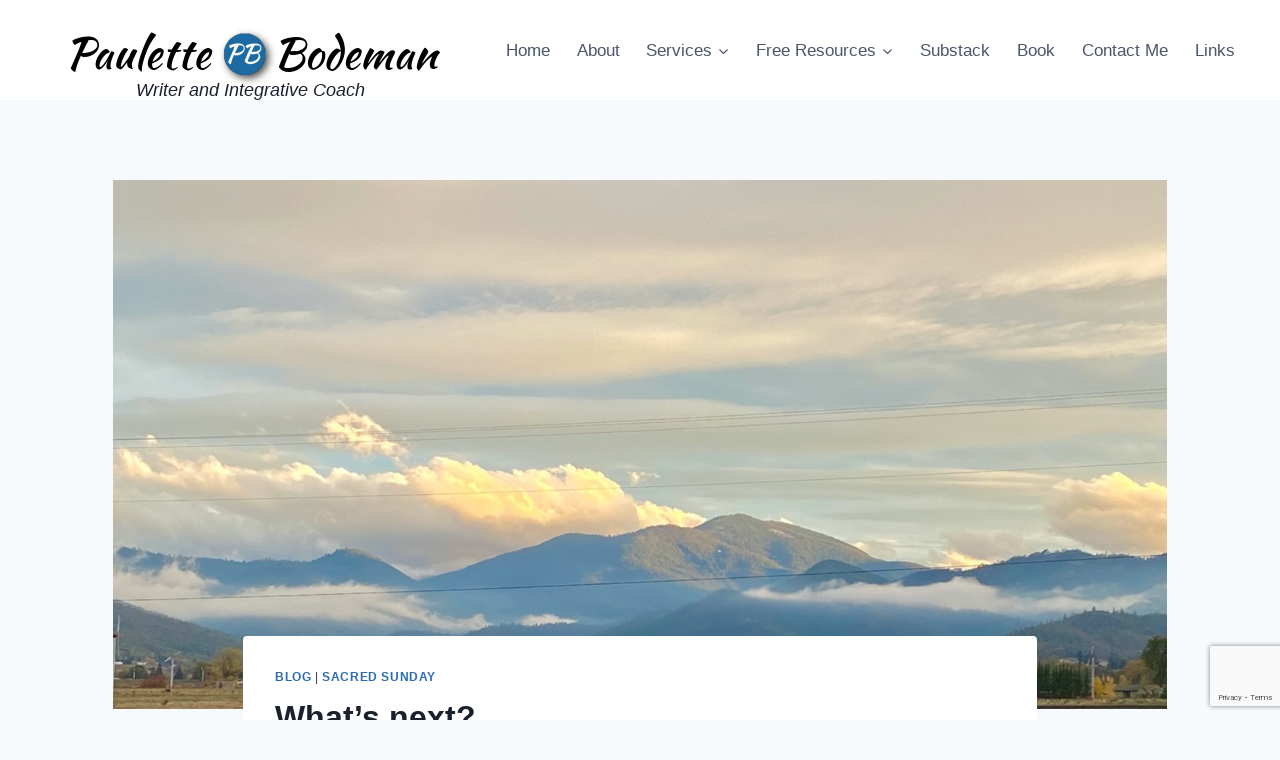

--- FILE ---
content_type: text/html; charset=utf-8
request_url: https://www.google.com/recaptcha/api2/anchor?ar=1&k=6LdfeJkUAAAAAFhX5e1r54s0H2vDyXCzt6n2cb18&co=aHR0cHM6Ly9wYXVsZXR0ZWJvZGVtYW4uY29tOjQ0Mw..&hl=en&v=N67nZn4AqZkNcbeMu4prBgzg&size=invisible&anchor-ms=20000&execute-ms=30000&cb=35qmjiy4igda
body_size: 49897
content:
<!DOCTYPE HTML><html dir="ltr" lang="en"><head><meta http-equiv="Content-Type" content="text/html; charset=UTF-8">
<meta http-equiv="X-UA-Compatible" content="IE=edge">
<title>reCAPTCHA</title>
<style type="text/css">
/* cyrillic-ext */
@font-face {
  font-family: 'Roboto';
  font-style: normal;
  font-weight: 400;
  font-stretch: 100%;
  src: url(//fonts.gstatic.com/s/roboto/v48/KFO7CnqEu92Fr1ME7kSn66aGLdTylUAMa3GUBHMdazTgWw.woff2) format('woff2');
  unicode-range: U+0460-052F, U+1C80-1C8A, U+20B4, U+2DE0-2DFF, U+A640-A69F, U+FE2E-FE2F;
}
/* cyrillic */
@font-face {
  font-family: 'Roboto';
  font-style: normal;
  font-weight: 400;
  font-stretch: 100%;
  src: url(//fonts.gstatic.com/s/roboto/v48/KFO7CnqEu92Fr1ME7kSn66aGLdTylUAMa3iUBHMdazTgWw.woff2) format('woff2');
  unicode-range: U+0301, U+0400-045F, U+0490-0491, U+04B0-04B1, U+2116;
}
/* greek-ext */
@font-face {
  font-family: 'Roboto';
  font-style: normal;
  font-weight: 400;
  font-stretch: 100%;
  src: url(//fonts.gstatic.com/s/roboto/v48/KFO7CnqEu92Fr1ME7kSn66aGLdTylUAMa3CUBHMdazTgWw.woff2) format('woff2');
  unicode-range: U+1F00-1FFF;
}
/* greek */
@font-face {
  font-family: 'Roboto';
  font-style: normal;
  font-weight: 400;
  font-stretch: 100%;
  src: url(//fonts.gstatic.com/s/roboto/v48/KFO7CnqEu92Fr1ME7kSn66aGLdTylUAMa3-UBHMdazTgWw.woff2) format('woff2');
  unicode-range: U+0370-0377, U+037A-037F, U+0384-038A, U+038C, U+038E-03A1, U+03A3-03FF;
}
/* math */
@font-face {
  font-family: 'Roboto';
  font-style: normal;
  font-weight: 400;
  font-stretch: 100%;
  src: url(//fonts.gstatic.com/s/roboto/v48/KFO7CnqEu92Fr1ME7kSn66aGLdTylUAMawCUBHMdazTgWw.woff2) format('woff2');
  unicode-range: U+0302-0303, U+0305, U+0307-0308, U+0310, U+0312, U+0315, U+031A, U+0326-0327, U+032C, U+032F-0330, U+0332-0333, U+0338, U+033A, U+0346, U+034D, U+0391-03A1, U+03A3-03A9, U+03B1-03C9, U+03D1, U+03D5-03D6, U+03F0-03F1, U+03F4-03F5, U+2016-2017, U+2034-2038, U+203C, U+2040, U+2043, U+2047, U+2050, U+2057, U+205F, U+2070-2071, U+2074-208E, U+2090-209C, U+20D0-20DC, U+20E1, U+20E5-20EF, U+2100-2112, U+2114-2115, U+2117-2121, U+2123-214F, U+2190, U+2192, U+2194-21AE, U+21B0-21E5, U+21F1-21F2, U+21F4-2211, U+2213-2214, U+2216-22FF, U+2308-230B, U+2310, U+2319, U+231C-2321, U+2336-237A, U+237C, U+2395, U+239B-23B7, U+23D0, U+23DC-23E1, U+2474-2475, U+25AF, U+25B3, U+25B7, U+25BD, U+25C1, U+25CA, U+25CC, U+25FB, U+266D-266F, U+27C0-27FF, U+2900-2AFF, U+2B0E-2B11, U+2B30-2B4C, U+2BFE, U+3030, U+FF5B, U+FF5D, U+1D400-1D7FF, U+1EE00-1EEFF;
}
/* symbols */
@font-face {
  font-family: 'Roboto';
  font-style: normal;
  font-weight: 400;
  font-stretch: 100%;
  src: url(//fonts.gstatic.com/s/roboto/v48/KFO7CnqEu92Fr1ME7kSn66aGLdTylUAMaxKUBHMdazTgWw.woff2) format('woff2');
  unicode-range: U+0001-000C, U+000E-001F, U+007F-009F, U+20DD-20E0, U+20E2-20E4, U+2150-218F, U+2190, U+2192, U+2194-2199, U+21AF, U+21E6-21F0, U+21F3, U+2218-2219, U+2299, U+22C4-22C6, U+2300-243F, U+2440-244A, U+2460-24FF, U+25A0-27BF, U+2800-28FF, U+2921-2922, U+2981, U+29BF, U+29EB, U+2B00-2BFF, U+4DC0-4DFF, U+FFF9-FFFB, U+10140-1018E, U+10190-1019C, U+101A0, U+101D0-101FD, U+102E0-102FB, U+10E60-10E7E, U+1D2C0-1D2D3, U+1D2E0-1D37F, U+1F000-1F0FF, U+1F100-1F1AD, U+1F1E6-1F1FF, U+1F30D-1F30F, U+1F315, U+1F31C, U+1F31E, U+1F320-1F32C, U+1F336, U+1F378, U+1F37D, U+1F382, U+1F393-1F39F, U+1F3A7-1F3A8, U+1F3AC-1F3AF, U+1F3C2, U+1F3C4-1F3C6, U+1F3CA-1F3CE, U+1F3D4-1F3E0, U+1F3ED, U+1F3F1-1F3F3, U+1F3F5-1F3F7, U+1F408, U+1F415, U+1F41F, U+1F426, U+1F43F, U+1F441-1F442, U+1F444, U+1F446-1F449, U+1F44C-1F44E, U+1F453, U+1F46A, U+1F47D, U+1F4A3, U+1F4B0, U+1F4B3, U+1F4B9, U+1F4BB, U+1F4BF, U+1F4C8-1F4CB, U+1F4D6, U+1F4DA, U+1F4DF, U+1F4E3-1F4E6, U+1F4EA-1F4ED, U+1F4F7, U+1F4F9-1F4FB, U+1F4FD-1F4FE, U+1F503, U+1F507-1F50B, U+1F50D, U+1F512-1F513, U+1F53E-1F54A, U+1F54F-1F5FA, U+1F610, U+1F650-1F67F, U+1F687, U+1F68D, U+1F691, U+1F694, U+1F698, U+1F6AD, U+1F6B2, U+1F6B9-1F6BA, U+1F6BC, U+1F6C6-1F6CF, U+1F6D3-1F6D7, U+1F6E0-1F6EA, U+1F6F0-1F6F3, U+1F6F7-1F6FC, U+1F700-1F7FF, U+1F800-1F80B, U+1F810-1F847, U+1F850-1F859, U+1F860-1F887, U+1F890-1F8AD, U+1F8B0-1F8BB, U+1F8C0-1F8C1, U+1F900-1F90B, U+1F93B, U+1F946, U+1F984, U+1F996, U+1F9E9, U+1FA00-1FA6F, U+1FA70-1FA7C, U+1FA80-1FA89, U+1FA8F-1FAC6, U+1FACE-1FADC, U+1FADF-1FAE9, U+1FAF0-1FAF8, U+1FB00-1FBFF;
}
/* vietnamese */
@font-face {
  font-family: 'Roboto';
  font-style: normal;
  font-weight: 400;
  font-stretch: 100%;
  src: url(//fonts.gstatic.com/s/roboto/v48/KFO7CnqEu92Fr1ME7kSn66aGLdTylUAMa3OUBHMdazTgWw.woff2) format('woff2');
  unicode-range: U+0102-0103, U+0110-0111, U+0128-0129, U+0168-0169, U+01A0-01A1, U+01AF-01B0, U+0300-0301, U+0303-0304, U+0308-0309, U+0323, U+0329, U+1EA0-1EF9, U+20AB;
}
/* latin-ext */
@font-face {
  font-family: 'Roboto';
  font-style: normal;
  font-weight: 400;
  font-stretch: 100%;
  src: url(//fonts.gstatic.com/s/roboto/v48/KFO7CnqEu92Fr1ME7kSn66aGLdTylUAMa3KUBHMdazTgWw.woff2) format('woff2');
  unicode-range: U+0100-02BA, U+02BD-02C5, U+02C7-02CC, U+02CE-02D7, U+02DD-02FF, U+0304, U+0308, U+0329, U+1D00-1DBF, U+1E00-1E9F, U+1EF2-1EFF, U+2020, U+20A0-20AB, U+20AD-20C0, U+2113, U+2C60-2C7F, U+A720-A7FF;
}
/* latin */
@font-face {
  font-family: 'Roboto';
  font-style: normal;
  font-weight: 400;
  font-stretch: 100%;
  src: url(//fonts.gstatic.com/s/roboto/v48/KFO7CnqEu92Fr1ME7kSn66aGLdTylUAMa3yUBHMdazQ.woff2) format('woff2');
  unicode-range: U+0000-00FF, U+0131, U+0152-0153, U+02BB-02BC, U+02C6, U+02DA, U+02DC, U+0304, U+0308, U+0329, U+2000-206F, U+20AC, U+2122, U+2191, U+2193, U+2212, U+2215, U+FEFF, U+FFFD;
}
/* cyrillic-ext */
@font-face {
  font-family: 'Roboto';
  font-style: normal;
  font-weight: 500;
  font-stretch: 100%;
  src: url(//fonts.gstatic.com/s/roboto/v48/KFO7CnqEu92Fr1ME7kSn66aGLdTylUAMa3GUBHMdazTgWw.woff2) format('woff2');
  unicode-range: U+0460-052F, U+1C80-1C8A, U+20B4, U+2DE0-2DFF, U+A640-A69F, U+FE2E-FE2F;
}
/* cyrillic */
@font-face {
  font-family: 'Roboto';
  font-style: normal;
  font-weight: 500;
  font-stretch: 100%;
  src: url(//fonts.gstatic.com/s/roboto/v48/KFO7CnqEu92Fr1ME7kSn66aGLdTylUAMa3iUBHMdazTgWw.woff2) format('woff2');
  unicode-range: U+0301, U+0400-045F, U+0490-0491, U+04B0-04B1, U+2116;
}
/* greek-ext */
@font-face {
  font-family: 'Roboto';
  font-style: normal;
  font-weight: 500;
  font-stretch: 100%;
  src: url(//fonts.gstatic.com/s/roboto/v48/KFO7CnqEu92Fr1ME7kSn66aGLdTylUAMa3CUBHMdazTgWw.woff2) format('woff2');
  unicode-range: U+1F00-1FFF;
}
/* greek */
@font-face {
  font-family: 'Roboto';
  font-style: normal;
  font-weight: 500;
  font-stretch: 100%;
  src: url(//fonts.gstatic.com/s/roboto/v48/KFO7CnqEu92Fr1ME7kSn66aGLdTylUAMa3-UBHMdazTgWw.woff2) format('woff2');
  unicode-range: U+0370-0377, U+037A-037F, U+0384-038A, U+038C, U+038E-03A1, U+03A3-03FF;
}
/* math */
@font-face {
  font-family: 'Roboto';
  font-style: normal;
  font-weight: 500;
  font-stretch: 100%;
  src: url(//fonts.gstatic.com/s/roboto/v48/KFO7CnqEu92Fr1ME7kSn66aGLdTylUAMawCUBHMdazTgWw.woff2) format('woff2');
  unicode-range: U+0302-0303, U+0305, U+0307-0308, U+0310, U+0312, U+0315, U+031A, U+0326-0327, U+032C, U+032F-0330, U+0332-0333, U+0338, U+033A, U+0346, U+034D, U+0391-03A1, U+03A3-03A9, U+03B1-03C9, U+03D1, U+03D5-03D6, U+03F0-03F1, U+03F4-03F5, U+2016-2017, U+2034-2038, U+203C, U+2040, U+2043, U+2047, U+2050, U+2057, U+205F, U+2070-2071, U+2074-208E, U+2090-209C, U+20D0-20DC, U+20E1, U+20E5-20EF, U+2100-2112, U+2114-2115, U+2117-2121, U+2123-214F, U+2190, U+2192, U+2194-21AE, U+21B0-21E5, U+21F1-21F2, U+21F4-2211, U+2213-2214, U+2216-22FF, U+2308-230B, U+2310, U+2319, U+231C-2321, U+2336-237A, U+237C, U+2395, U+239B-23B7, U+23D0, U+23DC-23E1, U+2474-2475, U+25AF, U+25B3, U+25B7, U+25BD, U+25C1, U+25CA, U+25CC, U+25FB, U+266D-266F, U+27C0-27FF, U+2900-2AFF, U+2B0E-2B11, U+2B30-2B4C, U+2BFE, U+3030, U+FF5B, U+FF5D, U+1D400-1D7FF, U+1EE00-1EEFF;
}
/* symbols */
@font-face {
  font-family: 'Roboto';
  font-style: normal;
  font-weight: 500;
  font-stretch: 100%;
  src: url(//fonts.gstatic.com/s/roboto/v48/KFO7CnqEu92Fr1ME7kSn66aGLdTylUAMaxKUBHMdazTgWw.woff2) format('woff2');
  unicode-range: U+0001-000C, U+000E-001F, U+007F-009F, U+20DD-20E0, U+20E2-20E4, U+2150-218F, U+2190, U+2192, U+2194-2199, U+21AF, U+21E6-21F0, U+21F3, U+2218-2219, U+2299, U+22C4-22C6, U+2300-243F, U+2440-244A, U+2460-24FF, U+25A0-27BF, U+2800-28FF, U+2921-2922, U+2981, U+29BF, U+29EB, U+2B00-2BFF, U+4DC0-4DFF, U+FFF9-FFFB, U+10140-1018E, U+10190-1019C, U+101A0, U+101D0-101FD, U+102E0-102FB, U+10E60-10E7E, U+1D2C0-1D2D3, U+1D2E0-1D37F, U+1F000-1F0FF, U+1F100-1F1AD, U+1F1E6-1F1FF, U+1F30D-1F30F, U+1F315, U+1F31C, U+1F31E, U+1F320-1F32C, U+1F336, U+1F378, U+1F37D, U+1F382, U+1F393-1F39F, U+1F3A7-1F3A8, U+1F3AC-1F3AF, U+1F3C2, U+1F3C4-1F3C6, U+1F3CA-1F3CE, U+1F3D4-1F3E0, U+1F3ED, U+1F3F1-1F3F3, U+1F3F5-1F3F7, U+1F408, U+1F415, U+1F41F, U+1F426, U+1F43F, U+1F441-1F442, U+1F444, U+1F446-1F449, U+1F44C-1F44E, U+1F453, U+1F46A, U+1F47D, U+1F4A3, U+1F4B0, U+1F4B3, U+1F4B9, U+1F4BB, U+1F4BF, U+1F4C8-1F4CB, U+1F4D6, U+1F4DA, U+1F4DF, U+1F4E3-1F4E6, U+1F4EA-1F4ED, U+1F4F7, U+1F4F9-1F4FB, U+1F4FD-1F4FE, U+1F503, U+1F507-1F50B, U+1F50D, U+1F512-1F513, U+1F53E-1F54A, U+1F54F-1F5FA, U+1F610, U+1F650-1F67F, U+1F687, U+1F68D, U+1F691, U+1F694, U+1F698, U+1F6AD, U+1F6B2, U+1F6B9-1F6BA, U+1F6BC, U+1F6C6-1F6CF, U+1F6D3-1F6D7, U+1F6E0-1F6EA, U+1F6F0-1F6F3, U+1F6F7-1F6FC, U+1F700-1F7FF, U+1F800-1F80B, U+1F810-1F847, U+1F850-1F859, U+1F860-1F887, U+1F890-1F8AD, U+1F8B0-1F8BB, U+1F8C0-1F8C1, U+1F900-1F90B, U+1F93B, U+1F946, U+1F984, U+1F996, U+1F9E9, U+1FA00-1FA6F, U+1FA70-1FA7C, U+1FA80-1FA89, U+1FA8F-1FAC6, U+1FACE-1FADC, U+1FADF-1FAE9, U+1FAF0-1FAF8, U+1FB00-1FBFF;
}
/* vietnamese */
@font-face {
  font-family: 'Roboto';
  font-style: normal;
  font-weight: 500;
  font-stretch: 100%;
  src: url(//fonts.gstatic.com/s/roboto/v48/KFO7CnqEu92Fr1ME7kSn66aGLdTylUAMa3OUBHMdazTgWw.woff2) format('woff2');
  unicode-range: U+0102-0103, U+0110-0111, U+0128-0129, U+0168-0169, U+01A0-01A1, U+01AF-01B0, U+0300-0301, U+0303-0304, U+0308-0309, U+0323, U+0329, U+1EA0-1EF9, U+20AB;
}
/* latin-ext */
@font-face {
  font-family: 'Roboto';
  font-style: normal;
  font-weight: 500;
  font-stretch: 100%;
  src: url(//fonts.gstatic.com/s/roboto/v48/KFO7CnqEu92Fr1ME7kSn66aGLdTylUAMa3KUBHMdazTgWw.woff2) format('woff2');
  unicode-range: U+0100-02BA, U+02BD-02C5, U+02C7-02CC, U+02CE-02D7, U+02DD-02FF, U+0304, U+0308, U+0329, U+1D00-1DBF, U+1E00-1E9F, U+1EF2-1EFF, U+2020, U+20A0-20AB, U+20AD-20C0, U+2113, U+2C60-2C7F, U+A720-A7FF;
}
/* latin */
@font-face {
  font-family: 'Roboto';
  font-style: normal;
  font-weight: 500;
  font-stretch: 100%;
  src: url(//fonts.gstatic.com/s/roboto/v48/KFO7CnqEu92Fr1ME7kSn66aGLdTylUAMa3yUBHMdazQ.woff2) format('woff2');
  unicode-range: U+0000-00FF, U+0131, U+0152-0153, U+02BB-02BC, U+02C6, U+02DA, U+02DC, U+0304, U+0308, U+0329, U+2000-206F, U+20AC, U+2122, U+2191, U+2193, U+2212, U+2215, U+FEFF, U+FFFD;
}
/* cyrillic-ext */
@font-face {
  font-family: 'Roboto';
  font-style: normal;
  font-weight: 900;
  font-stretch: 100%;
  src: url(//fonts.gstatic.com/s/roboto/v48/KFO7CnqEu92Fr1ME7kSn66aGLdTylUAMa3GUBHMdazTgWw.woff2) format('woff2');
  unicode-range: U+0460-052F, U+1C80-1C8A, U+20B4, U+2DE0-2DFF, U+A640-A69F, U+FE2E-FE2F;
}
/* cyrillic */
@font-face {
  font-family: 'Roboto';
  font-style: normal;
  font-weight: 900;
  font-stretch: 100%;
  src: url(//fonts.gstatic.com/s/roboto/v48/KFO7CnqEu92Fr1ME7kSn66aGLdTylUAMa3iUBHMdazTgWw.woff2) format('woff2');
  unicode-range: U+0301, U+0400-045F, U+0490-0491, U+04B0-04B1, U+2116;
}
/* greek-ext */
@font-face {
  font-family: 'Roboto';
  font-style: normal;
  font-weight: 900;
  font-stretch: 100%;
  src: url(//fonts.gstatic.com/s/roboto/v48/KFO7CnqEu92Fr1ME7kSn66aGLdTylUAMa3CUBHMdazTgWw.woff2) format('woff2');
  unicode-range: U+1F00-1FFF;
}
/* greek */
@font-face {
  font-family: 'Roboto';
  font-style: normal;
  font-weight: 900;
  font-stretch: 100%;
  src: url(//fonts.gstatic.com/s/roboto/v48/KFO7CnqEu92Fr1ME7kSn66aGLdTylUAMa3-UBHMdazTgWw.woff2) format('woff2');
  unicode-range: U+0370-0377, U+037A-037F, U+0384-038A, U+038C, U+038E-03A1, U+03A3-03FF;
}
/* math */
@font-face {
  font-family: 'Roboto';
  font-style: normal;
  font-weight: 900;
  font-stretch: 100%;
  src: url(//fonts.gstatic.com/s/roboto/v48/KFO7CnqEu92Fr1ME7kSn66aGLdTylUAMawCUBHMdazTgWw.woff2) format('woff2');
  unicode-range: U+0302-0303, U+0305, U+0307-0308, U+0310, U+0312, U+0315, U+031A, U+0326-0327, U+032C, U+032F-0330, U+0332-0333, U+0338, U+033A, U+0346, U+034D, U+0391-03A1, U+03A3-03A9, U+03B1-03C9, U+03D1, U+03D5-03D6, U+03F0-03F1, U+03F4-03F5, U+2016-2017, U+2034-2038, U+203C, U+2040, U+2043, U+2047, U+2050, U+2057, U+205F, U+2070-2071, U+2074-208E, U+2090-209C, U+20D0-20DC, U+20E1, U+20E5-20EF, U+2100-2112, U+2114-2115, U+2117-2121, U+2123-214F, U+2190, U+2192, U+2194-21AE, U+21B0-21E5, U+21F1-21F2, U+21F4-2211, U+2213-2214, U+2216-22FF, U+2308-230B, U+2310, U+2319, U+231C-2321, U+2336-237A, U+237C, U+2395, U+239B-23B7, U+23D0, U+23DC-23E1, U+2474-2475, U+25AF, U+25B3, U+25B7, U+25BD, U+25C1, U+25CA, U+25CC, U+25FB, U+266D-266F, U+27C0-27FF, U+2900-2AFF, U+2B0E-2B11, U+2B30-2B4C, U+2BFE, U+3030, U+FF5B, U+FF5D, U+1D400-1D7FF, U+1EE00-1EEFF;
}
/* symbols */
@font-face {
  font-family: 'Roboto';
  font-style: normal;
  font-weight: 900;
  font-stretch: 100%;
  src: url(//fonts.gstatic.com/s/roboto/v48/KFO7CnqEu92Fr1ME7kSn66aGLdTylUAMaxKUBHMdazTgWw.woff2) format('woff2');
  unicode-range: U+0001-000C, U+000E-001F, U+007F-009F, U+20DD-20E0, U+20E2-20E4, U+2150-218F, U+2190, U+2192, U+2194-2199, U+21AF, U+21E6-21F0, U+21F3, U+2218-2219, U+2299, U+22C4-22C6, U+2300-243F, U+2440-244A, U+2460-24FF, U+25A0-27BF, U+2800-28FF, U+2921-2922, U+2981, U+29BF, U+29EB, U+2B00-2BFF, U+4DC0-4DFF, U+FFF9-FFFB, U+10140-1018E, U+10190-1019C, U+101A0, U+101D0-101FD, U+102E0-102FB, U+10E60-10E7E, U+1D2C0-1D2D3, U+1D2E0-1D37F, U+1F000-1F0FF, U+1F100-1F1AD, U+1F1E6-1F1FF, U+1F30D-1F30F, U+1F315, U+1F31C, U+1F31E, U+1F320-1F32C, U+1F336, U+1F378, U+1F37D, U+1F382, U+1F393-1F39F, U+1F3A7-1F3A8, U+1F3AC-1F3AF, U+1F3C2, U+1F3C4-1F3C6, U+1F3CA-1F3CE, U+1F3D4-1F3E0, U+1F3ED, U+1F3F1-1F3F3, U+1F3F5-1F3F7, U+1F408, U+1F415, U+1F41F, U+1F426, U+1F43F, U+1F441-1F442, U+1F444, U+1F446-1F449, U+1F44C-1F44E, U+1F453, U+1F46A, U+1F47D, U+1F4A3, U+1F4B0, U+1F4B3, U+1F4B9, U+1F4BB, U+1F4BF, U+1F4C8-1F4CB, U+1F4D6, U+1F4DA, U+1F4DF, U+1F4E3-1F4E6, U+1F4EA-1F4ED, U+1F4F7, U+1F4F9-1F4FB, U+1F4FD-1F4FE, U+1F503, U+1F507-1F50B, U+1F50D, U+1F512-1F513, U+1F53E-1F54A, U+1F54F-1F5FA, U+1F610, U+1F650-1F67F, U+1F687, U+1F68D, U+1F691, U+1F694, U+1F698, U+1F6AD, U+1F6B2, U+1F6B9-1F6BA, U+1F6BC, U+1F6C6-1F6CF, U+1F6D3-1F6D7, U+1F6E0-1F6EA, U+1F6F0-1F6F3, U+1F6F7-1F6FC, U+1F700-1F7FF, U+1F800-1F80B, U+1F810-1F847, U+1F850-1F859, U+1F860-1F887, U+1F890-1F8AD, U+1F8B0-1F8BB, U+1F8C0-1F8C1, U+1F900-1F90B, U+1F93B, U+1F946, U+1F984, U+1F996, U+1F9E9, U+1FA00-1FA6F, U+1FA70-1FA7C, U+1FA80-1FA89, U+1FA8F-1FAC6, U+1FACE-1FADC, U+1FADF-1FAE9, U+1FAF0-1FAF8, U+1FB00-1FBFF;
}
/* vietnamese */
@font-face {
  font-family: 'Roboto';
  font-style: normal;
  font-weight: 900;
  font-stretch: 100%;
  src: url(//fonts.gstatic.com/s/roboto/v48/KFO7CnqEu92Fr1ME7kSn66aGLdTylUAMa3OUBHMdazTgWw.woff2) format('woff2');
  unicode-range: U+0102-0103, U+0110-0111, U+0128-0129, U+0168-0169, U+01A0-01A1, U+01AF-01B0, U+0300-0301, U+0303-0304, U+0308-0309, U+0323, U+0329, U+1EA0-1EF9, U+20AB;
}
/* latin-ext */
@font-face {
  font-family: 'Roboto';
  font-style: normal;
  font-weight: 900;
  font-stretch: 100%;
  src: url(//fonts.gstatic.com/s/roboto/v48/KFO7CnqEu92Fr1ME7kSn66aGLdTylUAMa3KUBHMdazTgWw.woff2) format('woff2');
  unicode-range: U+0100-02BA, U+02BD-02C5, U+02C7-02CC, U+02CE-02D7, U+02DD-02FF, U+0304, U+0308, U+0329, U+1D00-1DBF, U+1E00-1E9F, U+1EF2-1EFF, U+2020, U+20A0-20AB, U+20AD-20C0, U+2113, U+2C60-2C7F, U+A720-A7FF;
}
/* latin */
@font-face {
  font-family: 'Roboto';
  font-style: normal;
  font-weight: 900;
  font-stretch: 100%;
  src: url(//fonts.gstatic.com/s/roboto/v48/KFO7CnqEu92Fr1ME7kSn66aGLdTylUAMa3yUBHMdazQ.woff2) format('woff2');
  unicode-range: U+0000-00FF, U+0131, U+0152-0153, U+02BB-02BC, U+02C6, U+02DA, U+02DC, U+0304, U+0308, U+0329, U+2000-206F, U+20AC, U+2122, U+2191, U+2193, U+2212, U+2215, U+FEFF, U+FFFD;
}

</style>
<link rel="stylesheet" type="text/css" href="https://www.gstatic.com/recaptcha/releases/N67nZn4AqZkNcbeMu4prBgzg/styles__ltr.css">
<script nonce="YLGb2tOAzfjFg2C8lZUALA" type="text/javascript">window['__recaptcha_api'] = 'https://www.google.com/recaptcha/api2/';</script>
<script type="text/javascript" src="https://www.gstatic.com/recaptcha/releases/N67nZn4AqZkNcbeMu4prBgzg/recaptcha__en.js" nonce="YLGb2tOAzfjFg2C8lZUALA">
      
    </script></head>
<body><div id="rc-anchor-alert" class="rc-anchor-alert"></div>
<input type="hidden" id="recaptcha-token" value="[base64]">
<script type="text/javascript" nonce="YLGb2tOAzfjFg2C8lZUALA">
      recaptcha.anchor.Main.init("[\x22ainput\x22,[\x22bgdata\x22,\x22\x22,\[base64]/[base64]/[base64]/MjU1OlQ/NToyKSlyZXR1cm4gZmFsc2U7cmV0dXJuISgoYSg0MyxXLChZPWUoKFcuQkI9ZCxUKT83MDo0MyxXKSxXLk4pKSxXKS5sLnB1c2goW0RhLFksVD9kKzE6ZCxXLlgsVy5qXSksVy5MPW5sLDApfSxubD1GLnJlcXVlc3RJZGxlQ2FsbGJhY2s/[base64]/[base64]/[base64]/[base64]/WVtTKytdPVc6KFc8MjA0OD9ZW1MrK109Vz4+NnwxOTI6KChXJjY0NTEyKT09NTUyOTYmJmQrMTxULmxlbmd0aCYmKFQuY2hhckNvZGVBdChkKzEpJjY0NTEyKT09NTYzMjA/[base64]/[base64]/[base64]/[base64]/bmV3IGdbWl0oTFswXSk6RD09Mj9uZXcgZ1taXShMWzBdLExbMV0pOkQ9PTM/bmV3IGdbWl0oTFswXSxMWzFdLExbMl0pOkQ9PTQ/[base64]/[base64]\x22,\[base64]\x22,\x22V8Ouwp3CrFZ1a8K1wr/CqMOnT8O0S8OBfWPDk8K8wqQjw65HwqxdacO0w59aw6PCvcKSLMK3L0rCs8KKwozDi8K+V8OZCcOgw44LwpIQXFg5wqzDm8OBwpDCoA3DmMOvw7Bow5nDvmbCuAZ/AcOhwrXDmBpRM2PCu0wpFsK/[base64]/Cm3MbBmRyw441wqDCoiEgwpgUETbCjzVhw6bDkzVmw5rDvVHDjxMWPsOnw4TDlmU/[base64]/EG4NRz7CpCPDuTHDq0HCssKEEcKdwrvDrSLChVAdw50JE8KuOXDCnsKcw7LCt8KPMMKTfR5uwrlBwpI6w61Xwo8fQcK6GR03ORplaMOyFUbCgsKgw5BdwrfDlCR6w4gKwp0TwpN1fHJPNXspIcOTRhPCsE3Dn8OeVVdbwrPDmcOww7UFwrjDtHUbQTA3w7/Cn8KRPsOkPsK6w7h5Q3fCpA3CllJ3wqx6D8KYw47DvsKgK8KnSkTDs8OOScO7JMKBFUfCscOvw6jCqyzDqQVUwpgoasK5wroAw6HCtcO5CRDCpsOawoEBPyZEw6ELdg1Aw7xPdcOXwq7Dm8Osa0YlCg7DoMKQw5nDhGTCicOeWsKWEn/DvMKRGVDCuCtcJSVmVcKTwr/[base64]/[base64]/CjzIBw5TDlMOMw6EMwrHDocKmJMOKwqRew43CkcOmw5HDh8KCwr7DpFjDjSzDsUIZGsKiIcKHVlR/w5Ziwrh+wrDDh8OdBGHDu0hgCcOSIwHDiUM4I8Oew4PCqsOiwoHCtMO3UVjCo8KRw4cbw6jDs3/[base64]/w6nCp2wEw7wWFcKqwrIPe23CkcO6wo7CrMODb8ONTVLDhwtDwrMjw650NAjCjcKHNcOcw70GTcOzKWfCt8OjwqzCoFg/[base64]/Cu8K5JsKhwopQwrY8U3tdf19vw6d8w4nDqXLDtcOnwqXCnsK1wqbDh8KzTXtkTSImI25pI0jDvsK3wqskw69sJMKYS8OGw73CscOWJcORwprCp0wkF8OsDmnCon4sw5TDtC7CjUsLU8Oow5EEw5nCsG1IESfDpMKDw6UiX8Kyw5TDscOnVsOOwocqVD/CiGLDrDdHw4zCp3tLWMKuAljDnVxDw5xVdsKkG8KAKsKSHGYswrIQwqdow61gw7RSw53DqTM+KG8rAsKNw4hKDMO/wqbDocO2MMKDw4TDoyNcWMOTM8KIfzrDknliwqQew63CkU4MaUBBwpHCmyEMw60oWcO9esO/XwFSKC5aw6fDumYnw67Dp2vCiDbDmcOsW1/CuH1gHsO3w5d4w7s4IMOSTFBCbcOdVcKqw5pSw5kvMCphVcO3wrjCvsOrHMOEIDnCpsOgOMKewoDCtcOFw7YGwoXDtcOjwq9UK3ATw67Dr8OfZC/Dl8OAbsKwwowyeMK2YGtPSQ7DqcKNecKfwr/[base64]/[base64]/Cp8OwWcKEw48zwqcyP8K+wrjCpMOpwqo2TMORw6xawrnDoEnCtMOZwp7CgsKHw5kRLcOdXsKCwrPDjxrCmsOtwqQ9PC4zXknCq8KNdFltDMKlRkHCucOEwpLDnkADw7PDgXjCmgDDhzdgc8OTw7bCnGVUwojCjTdJwqrCvG/CjMK8I2YLwqXCpsKRw6PCgFvCtMK9IcORelwkESR7UMOowqPCkx53ayLDnsOcwrLDh8K5RcKnw75VbSfDq8OtYiE6wp/CsMO/w6BUw7Yaw6HCu8OaUnk/ecOUBMOHw4vCosOLecOMw4pkGcKcwp/DjApfbMKPS8ORAcK+DsKMM27DgcOUeVdMNhUMwp9SAAN7AsKIw4hnWAsQw7s8wrjCrhLCthJNwqNaLGjCscKZw7JsEMO7w4kcwqzDoA7CjjI6C2HCpMKMEsOiI2LDj03DiG11w7rCo2Y1L8KSwoY/cBTDvsKrwp7Dn8OQwrPCj8KwSsKDTsKYDsK/[base64]/aMOQw4vChcK/wqzCmlHChzrDsMONEsK1QUk3wpEwT29yRcK1wqAQDcKzw7/Ci8OOCHoaXcKNwpfCvVNywobCuybCuDEvw6NKEDkewp3DqTpZXD/CuBhXwrDCsDrDnCYow4gyScKLw4/[base64]/[base64]/CuT7CpsOFRyxHNMKVw494wqvCsMO0wrobwoNQwpEBR8O1wrXDm8KCPWLCi8O1wpEJw4LDixY9w63DncKYIVgbcU3CrycWSsOKCF/DvMKVwofDhC7CmsOOw4jCvMKewqc4NMKhQsKeP8OnwqXDh0Jxw4VLwqXCtWwYEcKEccK/fTTCuEgnPsKXwobDtcOwNg8nOF3Chm7CjFXChWwVNcOcesKmanHCoCfDlAfDlSLDs8O6bcKBwqfCscO3wrtTBz3Dk8O+AcO0worDocK/E8KJcABhSE7DkcOzMcOXKlUsw79lw4DDuhQzw4rDhsKTwo4cw4QiclMqRChVwoBzwrnCsnkTbcKCw7LCvwojPxjDohpUBMKsR8O/SRfDs8OGwpAqI8KmGg94wrImw53DsMKJKSnDq1fCnsKGFX8Fw47CpMKpw67CvMOBwpDCmnkfwpHCixTCq8OVAkdKHgVVwo7Cv8OSw6TCvcKmw7QzdSB9akULwq7CsEjDrQvCvcO+w5fDnsKWQW3Dr13CmMOLw4/DkMKNwpoUGDzChg0KGybCqMOUFnjDg13CgsOewpDCm0o4Ug9pw6fDpFPCsz5yGHdWw5vDnBdMExBHGMKfTsOSByPDtsK3RcK/w54HYExAwpbCvcOVDcKQKABQPsOhw6LCiRbCl1gVwr/DhsOawqnDtcO9woLCkMKIwrguw7PCvsK3D8O/woHCkTNewpF4SGzDu8OJw6vDs8K8X8OlTQHCpsOxVQbCpXTDmsODw4gNI8Kmw5bDkmzCkcOYZStdTsKKTMO0wqrDvsKmwroVwq3DoW0aw6fDq8KOw6hdJMOJU8OtTVzClsKZKsKFwrsiEXglTcKtwoRBwqBWWcKdMsKEw6LChk/Ch8KKCMOfZHfCssOTa8K+a8OZw6tWw4zChcO+QUsEc8OZNCxHw5A9w5IOf3UhQcO/EBtuBsOQIH/[base64]/ClsKrwoBDwqBAwrrCnUAhRcKwMmgmw7Byw4kYwqvCmBEvYMOCw4RewpHDnsO5w5rDij4kEnPDgMKVwo8qwrXChTVUV8O/DMKjw4hkw7UiaSvCusK7wqzDmBZ9w7PCpH4cw63Di20mwq3DtEFxwr1VKS/Cs0zCmMOCwojCg8OHwrxxw7vDmsKFb1zCoMOWd8K3wolLwpwvw4fDjQg0wrwiwqjDtihAw4DDjsO2wqhjZDvDqlgvw5fCpGvDuFbClcOhPsKxfsK9wpHClcKIwqPDisKALsK6w4fDssKtw4tIw7hXRCkIa2MUdsOLUCfDisKtUsK/w5NcIQJvwoF+CMOiP8KxXcO2w70cwoVrFMOGwqBkGsKiw6Q+w6lHbMKFd8OiCsKqO0pyw6nCk1vDpsKAw6vDpMKjT8OvYk0WJH0uYB5/wqoYElHCkMOyw5EvOQYYw5AAIFrChcOkw4HCt0XDisO6LMOcDMOGwoEicsKXUis/NUpjVGzDhxbDvcOzZcKvw7vDrMK+XQfDvcK4XTLCrcKKOy59CsK2bMKiwqvDqynCncK7w4nDusK9wo3Dg3wcMh8vwp4LVzzDjsK5w5c7w5QUw40bwrXDnsK6Kzp8w6N9w6rCoDzDhMOeK8OmDcOiwrvDisKEbFgawo0NQm8iAcKRw5DCtw7DtcK5wq4lXMOxCRg/w5nDhEXDqB/Co2fDicOdwqFuEcOGw7bCtMK8a8KwwqIDw4LConXDpMOAXcK2w5EIwrBGWWkNwoHClcO6ElRdwpp0w4zDo1xiw6w4MBsow70aw4bCksOaJXtuTSjDmsKawrVRTcO0woLDi8O1AMKOYcOPDcKVNzTCh8OpwovDl8O2LxMKbQzCpHVjwq/Ctw3CqMObAcOOEsO4X0dVP8Krwq7DlcOMw6RVM8ORUcKZfsOFC8KSwqliwpMKw6rCqlMKwoTDrGV9wq/Co2tlw7HDr1Nxb3NEZcKrwqAUHMKLesOQacOaIcOhRHQvwo1kFQjDjMOmwqvCk2PCtko1w41fM8OgO8KzwrbDukMZWMOMw6zCmRNLw5nCrcOGwrlWw4vCp8KDLhnClcKPZUc7wrDCucKkw44jwrcfw4rDriolwo3DuH9aw7/ClcOnEMKzwq9yUMKRwo1+w4Nsw6nDnMOswpR3LsK1wrjCrcOyw4IvwrrDsMOHwprDsmzCrSIRPx/Di35kcBxyAcOIWMOCw5ZEw4B3w5zDpEghw4Ekw43DnAjChMOPwqPDu8KrUcOxw5wHwrpkKkhhOsKlw4sfwpfCvcOZwq3CqE/DscO8I2A1VcOfBk1eHiAoVAPDmigMw53CtUkVRsKkFsOIw5/CvWLCpEoawo4xQcOBIgBWwoheM1nCicKpw69PwrpCex7Dl1kKfcKrwpx9JMOzZU/CrsKAwqbDqXXCgsOZw4Rww7FWTsOXeMKSw4TDhsKSZRrCicOQw6TCocO3GyTChn/DvyZ/wr8gwq3Cg8OdREXDjjjCpMOrKw7ChcOdwpUGGMOhw5cnw6QLBx8mVcKVdGvCvMO5wr0Kw5bCucOXwo8jKj3DsEbClj12w4AZwqAoNwd5w6JeYjvDkAwPwrjDjcKdSzVdwo1hwpUqwrHDmiXCrT/CpcOIw4vDmMKONhcYQ8KJwpvDvXTDpTAQC8OoPcOWwooMIMO/w4TCs8KawobCrcONSwIDNB3CkATCtMKNw6fCozM6w7jChsO7B1bCoMKbVMOJJMOfwoPDny3CkQldQk7ChFFFwqnCpCREe8KODcO7NnjDlhzCuWUnF8OyBsOxw47ChW4Nw4vCucKhw6puYiXDtnlyNz/DlQgQwpXDoTzCrlXCqg5Uwpx3wrfCrl8NDlUKKsK3GlBwYsOQwpAewpshw6IhwqcodT7DqRtQBcOMYcKMw6LCqcODw4PCqWwvVcOxwqMzVsONA2YQcG0TwpkwwpUnwrHDusOrFsO3w4PDu8OSYAQLDg/DpcOtwrwyw616wp/CgjnCoMKhwqZ7wp3CkQTCk8KGPkMDKFPDhMO3XAc6w5vDgzzClsOkw5RKaAF8wqoTO8KCcsOIw61MwqlgAMKpwovCv8OOAsK7wrFwEgHDtnRLKMKYeC/[base64]/CkcK+w5xHw4JnXS0Dwo9xcMOjw7fCqgY4bE8/U8Olw6vCmsKZdx7CqhjDrCRYNsK3w6HDk8KAwpzCgUApwojCtcOEK8O6wq8RAQ3CmsOuZwcDw4DDnh3DpGBQwot9NE1DTUTDk2PCnMK7MArDjcOLwoElScO9wo3DrcOVw7fCmcK1wpXCjnfCl0fDssODc13CmMOzUgLDpcOUwqHCpEPDtsK0Gz/ClsOLZcOewqzCtwjDriRSw6glA37CnsOZPcKubcOtfcOxSsKDwq9xXRzCg1/[base64]/CrsO2WMKNw6HDicKXw6QUVFHCqz/CsMKuw73CjQ0/woYxZsOsw4HCkMKiw6PCpsKpJ8KANcKUw4HCkcOxwovColnCslwkwozDhFTCtQ9ew4HCtgBWwrHDhUBKwoHCpXrDllfDjsKPW8O/FMKlN8KBw6AxwqrDiFfCtsKvwqQJw5kCYyIjwox1LFxIw6IFwrBJw5Mzw4PDgsOub8OBw5fDkcKsNsKiCw1zecKmLQvDkUTDgDzCq8KjKcOHMMOCwrw/w63CrE7CrMOWwpXDscOmY31vwrc0wrrDvMK9w7MBI2YrccOVc0rCscOwYk7DkMO7UcKydXTDkz0lccKMw6jCsCnDvMOiZ0Aew4EuwpQFwqRTJFg3wokgw4XDlk1bHcODQMKpwoABXRYiRWrCmx8rwrzDkGfCkMKlSxrDp8OqMsK/[base64]/DqwMYwr7CqcKxw6bCrsKFw7xFW0gZLEEuQBnCpMO+A2F4w47CvALCh38WwqY8wpxjwqLDkMO+wq4pw57ClcKbwp7Dug3CjTDDgg5jwpFmBUHCsMOgw4jCjMKvwpvDmMOnScO+asO4w4jDonbCiMKzw4BrwrzCoiRKw7/Dp8OhG2Mkw7/Cr3fDkFzCvMK5wpvCiVg5wplJwoDDmMOfCsKEScOqJ05/K38ResKDw48twq8bORMeF8KXHWMOfi/Doz0gT8OoDDgYKsKQN13DhnjDnXAbw4hyw4rCqMOjw7Qbw6XDrTg2DRx4wonCosOzw6zCrRnDii/[base64]/[base64]/[base64]/DsGF/[base64]/CjsKywpPCgMKowpBsw5fDrcKNw7HCoFw1PsOUwrbCrsK5w7IZdsKow5/CsMO2wrUJH8OIJyTCp3E9w7zCuMODKh/Dij9+w4goZ2BkTH/[base64]/[base64]/[base64]/Cokw3csKkw6DDs09kem0tw7LCmDEkwowKwqTCmGzDgEdEZMKIblnDn8Ktwpk3OjjDiTjCrjtVwrHDocKPaMOHw5hKw6PChMKpO38tHcKQw5jCn8KPVMO4ZRDDrE0lT8KAwp/CkSdiw6stwqUZVk3DjMOQBBLDo1VRdsOQw7E5aUrCvQnDhsKkwofClhDCvsK3w49IwqHDjVZuAiwmO1ZLw6A8w7PCpiPCrgHDq2xbw7FvBlJXZiLDucOcDsOew5hSESpcSy/DvcKZHhxdBBI3QMOtC8K4EzMnewzCmMKYSsKJGmlDTjILUBASwpzDhRFAUMK6wr7Cn3TCiDJYwpwMw7I8QVA4w4LDn2zCk27Cg8K6w7lmwpclUsOGw58TwpPCh8OxEnvDkMOWTMKHbsOiw6jDi8K5wpDCsh/DkW4TAxHDkid2BDrCoMOEw7BqwrbDuMK+wpPDmQ86wrcyLXzDoS0Fwr7DpRjDoRFgwpzDiljDmiHCqsKaw7gJLcKALsKXw7rDpsKQb0Q1w4bCtcOQGQxSVMOXdB3Dghcmw5fCtmdyb8KewqB/NBrDo3g4wpfChsKWwo47wrASwqjDjMOzwqVEJWDCmiVIwrtEw5/[base64]/bsOUw6PDknvDgMKZGcOHdCDCsjjDuFhxwoZ+w6DDv3LComvDq8K8UsO/TRHDvcOefMKyesOqGTrCqMOZw6HDtHRVI8ObTcKqw6LDtGDDpsO3wr/Dk8KSaMKkwpfCsMOCwrDDmi4kJsKdScK/CD0AYcONHxTDvTbClsK0YMKXGcOuwprCisO6fg/ClcK/wpPCngBbw6/CkRYsQsOwQzlnwrHDlBHCu8KGw43CucKgw4opMcOjwp/DssK3M8OMw7khwpnDpMKHwoPCkcKHCQQ3wpx+cGjDgnnCsmrCog7DslzDn8KDRigpw6HCtCLDgFt2WgXDisK7JcOvw7zDrcOkesOrw5vDncOdw657fHEwZFoSeFwSw5nDr8KHwpHDmFJxUSA/w5PCkyhgDsOTX08/dsOAKUM5cy/CmsK+wqcyNHjDhEPDt0TDpcO3dcOsw5sVVsOZw4LComDCrjnChTnDvcKwL0IYwr9Awp/CpXzDuTsZw7FeNQIPUMK4F8K7w73Cl8OkLFvDscK8OcKNw4c4Q8OXw6oKw4/[base64]/CrWHChMOeIUVYFMKzw7/[base64]/IhDChcK/HMKPw7LCkUDCrsO6woPDk37CrlfCvWTDqTYww6khw7ABZcOcwpAyXj1fwqLDhy3DtMOTXMKxBkbDusKew6jCpEVHwqElUcKrw6orw75XN8OufMOQwpt3DkYeNsOzw7Jpb8Kew7TCisOcPMK9OMOowr/[base64]/w7nCv3TCukR/JsKqEzwDO07DvHhdP2/[base64]/[base64]/YgpBMcKyGwjCoCzCicOQZcKzCRfCtkHCgcOMAcKFwqJLw5jDvsKGNRHCh8OwVWZCwqJrRhXDiVLDli7DuEDCl09Bw6tiw79vw4h/w4Ifw5/Dp8OUS8K7WsKmwpnChcO7wqB1ZMOsNiLCisKew7rCv8KNwpk8O3XCjHrCssO6Eg0nw4/DhMK+EBPClHfDqShow7zCpMOvOUhPSmJtwoc8wrvCjxsbwr52UcOUwoYWw5ANw5XClTpPw6pOwqPDnUVlKsKtK8OxF2jDh0RSUcOHwpNjwp3DgBVCwoRYwpodWsK7w6FhwpPDocKrw7khRk3CukvCmcOQaEnCqsOuHVHCl8KSwrUCWUR/[base64]/DkhBxIsK3w5gCcCJFwrV8EsKqw5Nlw4rChcOrwqVfFMOqwq8GDcK+wq/[base64]/[base64]/fMKaw5gLwoNBw7vCtUg0w5TDnsKAw77CnsOwNGMECcOzL0rDtkvDuB5Yw77Cm8KKwrTCoBDDq8K9YynDh8KAwrnCmsOKbyPCpnTCtXYzwofDp8KxccKJcMKJw6Nzwo3DnsODw7kJw7XCocKtwqfClDjDlFxSdMOawqsrDGDCpsKQw4/CoMOKwqLCmFbCqcO/[base64]/DuMONwoJVwqzChVfChWjCrsO3QcKSMMO0w7Urwp9UwqrClcKldlBpcQTCiMKCwoFHw7DCryQdw4FmLMK+woLDgMKEPMK3wrLCicKPwokKw4pWHkx9wqk/OwHCpXnDscOYFHnCoEnDiR1sKcORw7/Dv0Y/w4vCisKiCwpyw6XDjMOmeMKHCxLDkhnCjiYkwrF/Wi/CucObw4I/RnDDkkHDtcK1Nh/Dq8KQM0V7F8OqbTtYwrPCh8KGY38gw6Bddjssw4c4IAzDvMKXw6IUf8KewoLChMO/ABDCiMOPw6zDtTfDj8O5w4Bnw6chJ2zCsMKfJcOgfynCtMK3N1jCj8ObwrQvUhU2w6I2JVp2acOiwox/woLDrsODw7twDQDCgWEYw5N9w7wzw6Ivw4sWw4/CmMOWw58hXMKWGQLDnMKzw7F+wp3CnWrDisOgwqQiFzQRw6jChMKMw7VzJghOw7nCr3HClMOjVMKnwrnDsGcFw5R7w6JCw7jDr8Onw6B0UXzDsizDsDHCk8KtbsK8woZNw5PCvsKIfCDCtGLCnk7DiV/CssO/[base64]/Dh8KlwqrDlcOew5/Dkz7Cr3tUw5vCmEtpM8Onwpsowo7CuCXCucKpfsOQwqjDisOzH8Kewok+HyLCmsOECRECY19WABdNPEbCjMOgWm8iw6xBwqwrAxd6wr/[base64]/CsyRzwqLCuWDCqFDCoSPCvMO/wokHw5tFA0TDqcKFwqgXw4IPHsO0w6LDisOKwpTCoChWwrvChcK4BsOywrTDl8OGw5xdw5HCl8Kew40wwo/Cs8OXw5N3w57Ct1IfwojCicKXw7Zdw68Fw6ksLcOwXT7Dvm/DscKDwp0YwqrDg8OpDVjCscKywqzDjxNlNMObw7lwwrbCsMKQdsK3HxrCmyLCuz3DkmM9IsKEfRLCvcKuwpcxwpcZbMK4wrXCpTDDkcOqK0LDrXM8DsOlXsKdPEDChh7CsCHDnVlvdMOJwpnDqjBoKHl3RAQ9R3t7wpdYBi7CgEnDvcKLwq7Cgkw4MG/DiUF/OU/ClcONw5ALcsKfSVocwpJJUEYiw6DDssOGwr/ClQcRw59RZmdFwp8nw4HDmydMw5oUI8KFwrvDp8OEw54fwqpRBMKBwoDDgcKNA8OswqjDnXfCmSbCrcOEw4vDvzYzLAZ0woHDlwbDpMKLDALDsCdXw6PDiQbCvykrw4tXwq3Dg8O+wpx2wrrChBLDsMOdwqsyHStpw6odIMOJwq/CjCHDjBbCnEHCqsK9w6BVwqXCg8KiwpPCnGJ1YMOSw57DvMKzwrlHHmjDv8KywrkHTMO/w6/CrMOVwrrDtcK4w4zCngvDjcK0w5FXw7ZhwoE/[base64]/CikTCrlBCWcKzw6DCrMO2w5fCpUFWIMO8Tz05w5gZwqrDmQPDqcKmw5MdwoLDj8OVZMOvSsKtSMKna8OXwoYIdcOpTWkyVMK3w6/[base64]/[base64]/CicOlwr8uwpLCncO/[base64]/CocOYG8OEwpjCm8KLw4rDiQTCtMKQNA/DmHTDl0DDrTxyKMKBwr3ChRjCo3U3ZhTDvDg6w5XDrcO5fFx9w6t/wowRwobCpcKKw79cw6RxwrTDssKlCcOsc8KQE8KVw6vCicKHwrsEW8OQQUJzw4LCp8KiUEByJSNha2Q+w7TCh0tyQwMAVD/[base64]/CpBhow63Dg8ONIx7DtkBgw7Fnw4PDhcO2w4AewoXClmYqw4tkw4YOMSzCtsOlB8OOKcOqOcKrXMKwZE1Dbw5wZlnCgsOkw77CnX1swr5AwpfDmsO8b8KZwq/CgSsDwplGUGHDrTzDnhsXw5d5NATDg3ESw6gNwqRwA8OfPSFJw68tfcOTNkoCwqhpw6rCoBE/w5Zpw5F1w6zDgjULLhNPNcK3FMK/[base64]/[base64]/DvsOmbQMmBcK/[base64]/GWHCqQ4SwqgTw7bDsMOsBT8gwprCjUJCw6XCq8OoPMOrc8KlawR9w7bDljrCjgXCo352BsKRw69PSjQUwphyQSnCpwY5dcKWwrfCjB5qwpHCszjChsKawpbDrR/DhsKEYsKgw7TCuyXDrMOVwpPCmR/[base64]/Ds8K5NsO/J8ONw5vCmCR+V8Kpwq8yEWvCjyrCoy/DgMKqwoZQAkDCk8KIwonDmjdibcOaw4jDsMKaf2zDi8OHw6oEHHJZw4BLw5/CnMO3bsO7wo3Dm8O0w4Rcw7AYwqJRw4bDr8KRZ8OcYkTCscKkaXADFi3Doz5HMC/CgMK6FcOEwqYwwop9w5hYw6XCkMK5woFMw6DCoMKVw7Jnw57Ds8OawoMGOsOIdcOOesOJHE52F0fCrcOsLcKjw4bDocKxw6DCl28tw5DCt005DXXCkV/Di1bCgcO5VCbCi8KRMi4fw77CiMKzwplpYsOUw70tw5wJwqIuMjhHRcKXwpxuwqrClVvDu8K0A1DCpC/DisKawrlWf2ptNRjCl8KqHsO9TcKRV8KGw7wzwr/DoMOAfMOWw5poLMOTXlrDizpbwojDq8OCw6AVw7LDvMK9w70FJsKwXcKcTsKJT8OTWh3CmgYaw5xKwp7DohhTwo/[base64]/WXV6RMKwIR7CjcK8Z8OoBVhTRj7DqFBwwobDpWF2F8KNw7tFwrBKw4M1wq5Pd1tHHMO6TMOHw4xVwoxGw57Dm8KVAcKVwrZgKy8PUsKKwp5CFxAWcRskwqjCmMKOM8KIBsKaNXbCiX/CoMOcO8KiD29Hw7PDnsOUTcOSwqATCsOAE2LCpsKdw5XCl0LDpjAEw6DDlMOgw486PEs3FcK4GzvCqhnClAoXwrDDjcOJw5TCoA7Dgy8CewNWG8K/wqUhQ8Oaw7tXw4FgP8Oaw4zDk8O1w7xow4TDgCwSEFHCh8K7w4phbcO8w7HChcKVwq/Cgww5w5E6XAENelg0w4Zqwp1hw79iGMKGTMOtw5zDmG5/C8Oxw5zDrcOzMH9Hw6PCuA3DqkfDnkLCosKVcVVwGcO0F8O1w6x6wqHCt2rCisK7w4TCuMOtwo4sJjQZU8OrdX7CiMK6L3svw5U3w7LCtsOVw7HCkcOhwrPCgS51w4vCtMKhwpxwwr/DnxhXwrzDo8KjwpRcwo5OOcKZBcO4w7DDiVhZGSR8wrbDssK8woDDtnHDp07DszLCqSbCoArDggojwpYnBRrCt8Kewp/CusKawoY/QwnClMKJw5rDvGtTOMKuw77CsW5kwqArN2giw50vHHvCmXY3w7NRH05uw57CqwV3w6tcPcOpKBHDu27DgsOYwrvDm8OcUMKJwrZjwo/DucKvw6p+b8Kvw6bCtsKuGsK+WTzDkcOLGQrDmkppOsKMwoTCncOzScKJWMKlwpzCghDDnzLCtQHDowTDgMO7Lh9Tw4BSwrHCv8KMD3DCuVrCjy1zw7/CpMKPb8K7wr9ewqBfwojCisOMUcOtCULCi8KFw5DDggnCvG3DqsKqw5hAGsOPYX1CaMK4GsKRLcKQM1d9E8K4woIhSHnCjcKBUMOlw5JYwrIRaFdYw4BewrbDpMK+cMKQwq8Yw6rDu8KgwoHDjmYjWMKzwq/DjlDDmMOlw5oQwodDwq3CksOJw7rCmR1Mw5VLwp1+w5XCpBrDv3xPRn9ATcKJwr9UYMOjw7zDsGjDj8OewrZresO7S13Co8KyHBYvTg0Cwqd5wr1lQULDv8OKQVfCsMKmCVtiwr1mDMOSw4rCpCHCiXnCvAfDj8KWwqrCjcOldsKebn/Dk3tTw6NvS8Omwqcfw4AKFMOoMRrDv8K7ccKHw7HDisKeQF06L8K8wozDrltpwpXCr3vCncOvJMOHSVDDmELDpX/CnsOJAEfDghcfwp97BGRUHMObw6dvXcKAw6TCmXHCjS7DtcKFw4XCpS53w4XCvApfOMKCwpfCswrDngZ5w5fDiwBzwobChsOGRcO1c8K3w6/[base64]/ClSpdS8OIPwBPEMOqw7FTw7owwoDCmcOyKzRXwrfCnm3DhMOhajdQw5DCnB7Ck8O4wpLDtF7Chzd5IhfDgiYYV8Krwr3Cqz3Ds8OoMBzCtztjLk1SeMOwRX7ChMK/w41NwqACw45qKMKcwqDDkcK/[base64]/CuhwWw5HDqsOFVgvCtQY7woDDksKCwrPDkMKIZnMTYQlKGcOfwrJ9PsOvJmR5w4x7w4XChRHDo8OXw7ImH2NDw51Yw4pFw4/DuBjCq8O8w6U+wq1ww4fDlnEBPWnDmQTCj2tjGlUdUMKNw7pqSsO3woHCksKpEMKmwqXCisOEIRRWOQzDi8Orw7QiZx7Dt04zICQVNMOSAAzCu8Krw7g0RDdbYgHDvMKoVMKFGcKuwpHDncO4I2fDlXfDvhAvw6rDgsOTfmXCj3IHZnzDqykpw6I/EsOmIWPDsR/CocKmVGI8JVrCjFovw5EdWUIvwo8Ewoo5akPDjsO6wqvDi30IZcKVF8KBS8OJd1ARG8KDO8KNwqAOw6vCgxhuFz/DjWc4CcKoD3dxLSR7GU0nWBrDqRbDtzfDjyokw6URw75ZVMKKCVU9IsKIw7jCk8OVw7zCs3xtw7owasKKU8KbZkLCn0h3w4h1METDuiTCg8Ozw6DCrA90UxLDhjYHUMO/wqxFExNmS0lXSCdvAW7Co1rCu8KsTBXDqxTDnTDCrR/[base64]/DtQ3ClMOiwonDhGVcPcKvwovClsO3CMOgw7opw43DuMKQw6jClcO8w7TCrMOcK0Y9Qztcw7p/dsK5N8KuQldXBQAPw7nDl8ODw6N2wobDuCwuwr4ZwqXCjgzCiRBBwrnDhwnDnsKPWS59XBvCu8KQccO5wrMwacKIwrLDuxHCs8KzHcOlNjHDqiMHwpbCpgvCiiAiQcKywqjDvwvCpMOxO8KuZ3xcfcOkw7xtLnDChzjCgUVwNsOuM8O8wovDgiDDqMOnYAPDszTCoH8/PcKrwp7Cm0LCqTbCk0jDv3/[base64]/DsTLCg8O3DA8Uw7XDi8OewpPClsOmwrU+wqk0w4YKw5duwrwAwqrDncKWw6k5wrNJVkHDkcKAwq4ewotnw7VVMcOzHcK0w6bCjsKQw5Q5IlzDmsOww5HCoX/DvsKvw5vCp8OlwrEzVcOGa8KrbsO4RsK0wrcycsOKWAtFw7jCmhk1wpt9w7zDlT/DtcOKWcKLBzjDt8Kkw4HDhQ8Fw6sSHCUIw60wTcK4BMOgw5I2LxxnwqZGOjDCmm5hScO/eQksUsKiw4nClChgTsKHVsKqYsOneTnDkFnDu8KCwoXCm8KWwrHDu8OZa8K8wqQlYMKPw7MFwpvCoiUJwqhKw7fDlwLDsjhrN8KXD8OGf31sw4kqf8KHHsOJKRgxKnDDoA/DqlXCmh3Dk8ODbsOKwrHDrhRgwq8AXcOMJRDCosOSw7gFZXJzw6JCw6R7b8O6w5ZHB0fDrBccwql+wqwadG88w6bDhcOUaHDCrQXDucKnUcKEOMKwFBljTcKFw43CnsKowohxc8Kkw7ELLmsaWgfDpcKMwrRHwoUxFMKew5AYIWtxCCDDny5fwo/CrsKfw7LCo0Fjw6EYTDzCksKnA3R2wqnChsOaUDtlEj/[base64]/woB0wr3CusK+KsOxK8OaNitvwqV3CcOCLHM/wpDDtRzCsHZBwrFsHB7Di8OdHWB7Rj/DpMOLwpUHbcKPw7fCpMOaw4zCiTsNWkXCvMKEwqbDg3QwwpbDvMOHwqMrwoPDkMKcwqXCi8KYEi10wpLCgFzDnn4HwqfCm8K3wpM1MMKzw5BWKcKEwq1fNsK7wrXDtsK0fsO1RsK1w6/CvRnDqsKFwq90fsOROMOsd8OOw7PDvsOIB8K9MA7DnjF/wqJlwq3Cu8KmP8K8NsObFMOsSm8MUyPCjTjCtMOGJSxswrQ0w7/DgxB7cSrDrStyKcKYCsOFw5PCv8O8wpzCqhbDk3vDl1NVw53CgwHClcOfwo7DthTDs8KzwrlZw7pxw6YLw5c3OQfCuRjDpH8Qw5/[base64]/[base64]/[base64]/[base64]/[base64]/w6TDuVzCn8ORwoXDuxFtwp/Dm8K8PkF5wqMyw78HMhHDvFp4P8OcwqFtwpDDv0lswoxEJ8OUTsKqwr7CrsKcwr7DpCsswrEOwqrChMO2wpDDnWbDmcO8MMKFw7/ChAZrfH43EQrCkMKSwqBsw5x4wrcgLsKheMKzwoTDhAfCmxsTw7AIDWXDjcOXwq0GSxlsAcKkw4gdR8ObE1Q4w51Bw55jI37CnMOlw6zDqsOsJwcHwqLDrcKIwrrDmSDDqjXDmVXCt8Oiw556w51nw5/DhRrDnQIhwrR0WxTDnMOoOwbDp8O2AkbCqMKXWMOBfE/DlcOxw4bCq28VFcKlw7DDsAkMw6N4wovCkxYRw6JvFB1oLsK6wpt1woNmw40NUARZw7ltwpxsejs0E8OBwrfDgmxZwppzWwlPTl/[base64]/CoEwZw7DCj3TCrsOzdsOWZwvCrMOUwq/ClMKuwpAUwovCpsKXwrnDslw7wrhQFSrDjMKzw7DCi8K2TSU+ZwkWwr8CSsKtwpUfBMObwoLCssO0w6PCmsOww74WwqzCpcO4w4JJw6hVw4rCrVMpecOwOhB1wpbDucOUwpJqw4RHw5TDqyQCbcKDCsO6FW88SVdEJ2k/[base64]/DoUdgPmLDicKdNHvCqMOdw4gLwq/Co8KxD8OjZBDDlcOOOXlSOUYEWMOLMl8/[base64]/Cl8KuwoIcJ8KAScOISifDqMKvwq/DucKDwpnChEtcGsKXwrrCsH4/w43CvMOUDcONwrvCksOXcy1Pw47Dl2BSwojCpMOtfEkKDMONTC3CpMO8wp/DslxSEMK+UnPDvcKgYiQHQcOiOERHw7DCgU9Lw4RhCFLDk8KoworDnsOew4DDm8OgcMOxw6nCnsKPasO/w7/[base64]/wqDCv8OywqTDrDttw5jDgsKLbcKdOsOkX2bDjmxqWn7DjnbCjSDDmyxKwrNrO8OvwoVbC8KRcsK4HcOcw6RoJi7CpsKlwpNzEMOgw59nwpfCnkt7w7/DqWxlZH1aUzvCj8KkwrUjwqnDrsOVw5F/w5vDj3wtw4M+dcKifcKvaMKCwozCmcKjJhrCgVdOw4E3wrRKw4VCw71AbsKew6rCiDsJNcOuBzzDsMKPNU7DmkV9Sn/DsyjCh0HDk8KZw4ZMw65YFivDiCEwwo7CkMKYw4dFSsKyRTLDsyHDp8OVwp8bbsOtw6ZofsOAwq3CucKyw4HDkMK0wp98w6c3f8Ozwp0Iw7nCoDNCOMOfw6/DiDlCwrjDmsOQABoZw4V6wrDDosKqw5EsfMKmwp4ew7nDpMOMDMODAsOfw7NOMADCq8Krw4o9DUjDimfCiX4yw7nCnVQUwq3DhMO0KcKlAT4DwqrDrsKjB2/DnsK7ZU/DiVfDtC7DiX4jGMONRsKXbsOewpRjwqg/[base64]/wpgGw77CjsK0UsKEwoHDq8Kjw7cXw5jChMKEwqwXKMKDwqELw5TDlRgKE1spw5/Diksgw7HCkMKadMOJwophAcOUdMK8wr8PwrLDocOhwqLDk0PDtgTDrjLDlw7CmMKYREbDqcO3w5xuYUrDpz/CnjnCkzTDjl84wqfCu8KPEl8fwokzw5TDk8KSwpY4D8K6UsKHw4VGw5t7XcKYwr/CmsOyw4JtfsOqZzLCizDCicK2cEnCjhBNHsOZwq8yw4vCmcKZFXfDux4kJsOUFcK6DjYZw78xQcORCMORb8O5wrlxwqtXQcKKwpYLIBt/woJ2SsKawrtGw7ldw53CqERbBMOywpkmw65Kw6bCtsOdwo7CncOoT8KzXAcWwrBlRcOawr3CtU7CoMOwwp7Cq8KXUg/DijjCmMKzSMOvNFU+OUJKw5jCmcKLw64PwoBlw7QWw5tsPm1QGmgiwrTCpG9iF8OlwrvCrcOidTzDisKnVEwzwq1JNMO1wr/DgcOnw4JYDHxVwqApfMKRIw/DnsK5wqMlw5XDjsONHMKnDsOHTMOXO8KMw7LDpcObwpHDgyvCgMOGQcOQw6cnAHbDuyXCj8O9w4nCpMKEw5nCklvCmMOyw70iTMK+Z8KsW2FVw51Pw50XTH0sTMO3eD3Dnx3CmsOsVCrCsjbDiEYHTsOSwr/Cv8KEw6trw6NMw6QreMKzScKyEMO9w5IIccOAwr0ZFBfCu8KLasKWwo7CmsODPMKEJSLCtHtZw4RqTGXChTFhN8KMwrnDg1rDnCpeccO3WUXClSnCmcK0eMOAwqnDlHEkHsO1GsK5wr4AwrXDkVrDnicYw4PDu8KeUMOHFsONwoo5w4YOUsKFKiw4wowiUR/Cm8K/w69sQsOWwozDjBhhAcOqwq/DnMOWw4DDnUg6eMOMD8KKwpBhJmwZwoAtwoTDlMO1wroIVn7CiwfCncKuw7VZwoxqwrnCpih8BcOTQkh2wp7DtQ7DusOAw6NQwqPCvMK4\x22],null,[\x22conf\x22,null,\x226LdfeJkUAAAAAFhX5e1r54s0H2vDyXCzt6n2cb18\x22,0,null,null,null,0,[21,125,63,73,95,87,41,43,42,83,102,105,109,121],[7059694,987],0,null,null,null,null,0,null,0,null,700,1,null,0,\[base64]/76lBhn6iwkZoQoZnOKMAhnM8xEZ\x22,0,1,null,null,1,null,0,1,null,null,null,0],\x22https://paulettebodeman.com:443\x22,null,[3,1,1],null,null,null,1,3600,[\x22https://www.google.com/intl/en/policies/privacy/\x22,\x22https://www.google.com/intl/en/policies/terms/\x22],\x22XUJNbdvnkRNxrvb1ShJA/BsPWjmfSy+UosmEYTCe4XI\\u003d\x22,1,0,null,1,1769907775963,0,0,[125],null,[84,41],\x22RC-tDQ8cUPUl8rw_g\x22,null,null,null,null,null,\x220dAFcWeA4aYni3nhRZbHVVTGepn2Oz9HyMYad0iXVbrGaGJJ2d2LSW2JwZUhAy8JxHfVy7E7PD3jXAqC1w59B3ejtGrbe2j_sfAg\x22,1769990576069]");
    </script></body></html>